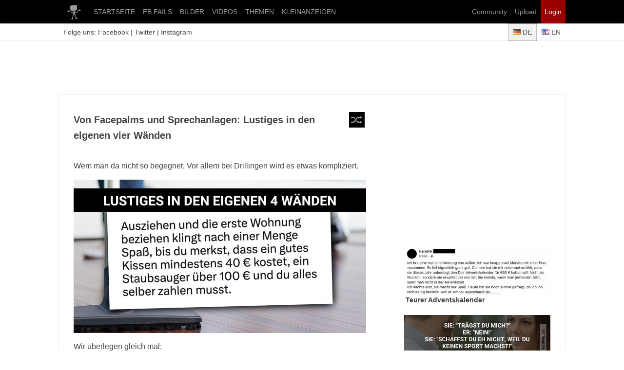

--- FILE ---
content_type: text/html; charset=utf-8
request_url: http://de.webfail.com/88de2589ae8
body_size: 7234
content:
<!DOCTYPE html><html lang="de"><head><meta charset="UTF-8"><title>Von Facepalms und Sprechanlagen: Lustiges in den eigenen vier Wänden | Webfail - Fail Bilder und Fail Videos</title><meta name="viewport" content="width=device-width, initial-scale=1.0"><link rel="stylesheet" href="/css/wf-des-15.css"><link rel="preconnect" href="//cdn.webfail.com"><meta property="og:title" content="Von Facepalms und Sprechanlagen: Lustiges in den eigenen vier Wänden"><meta property="og:type" content="article"><meta property="og:image" content="https://cdn.webfail.com/upl/img/88de2589ae8/feat1.jpg"><meta property="og:image:secure_url" content="https://cdn.webfail.com/upl/img/88de2589ae8/feat1.jpg"><meta property="og:url" content="http://de.webfail.com/88de2589ae8"><meta property="og:description" content="Wem man da nicht so begegnet. Vor allem bei Drillingen wird es etwas kompliziert."><meta property="og:locale" content="de_DE"><meta property="og:site_name" content="Webfail"><meta property="article:publisher" content="https://www.facebook.com/webfailDE"><meta property="article:author" content="https://www.facebook.com/webfailDE"><meta name="twitter:card" content="summary_large_image"><meta name="twitter:site" content="@webfailDE"><meta name="twitter:title" content="Von Facepalms und Sprechanlagen: Lustiges in den eigenen vier W&auml;nden"><meta name="twitter:description" content="Wem man da nicht so begegnet. Vor allem bei Drillingen wird es etwas kompliziert."><meta name="twitter:image:src" content="https://cdn.webfail.com/upl/img/88de2589ae8/feat1.jpg"><meta property="fb:app_id" content="225922017528731"><link rel="canonical" href="http://de.webfail.com/88de2589ae8"><link rel="icon" href="/img/old/favicon.ico" type="image/x-icon"><link rel="shortcut icon" href="/img/old/favicon.ico" type="image/x-icon"><link rel="apple-touch-icon" href="/img/icn/apple/60x60.png"><link rel="apple-touch-icon" href="/img/icn/apple/76x76.png" sizes="76x76" ><link rel="apple-touch-icon" href="/img/icn/apple/120x120.png" sizes="120x120"><link rel="apple-touch-icon" href="/img/icn/apple/152x152.png" sizes="152x152"><script src="//ajax.googleapis.com/ajax/libs/jquery/2.1.1/jquery.min.js"></script></head><body><script>if(!("gdprAppliesGlobally" in window)){window.gdprAppliesGlobally=true}if(!("cmp_id" in window)||window.cmp_id<1){window.cmp_id=0}if(!("cmp_cdid" in window)){window.cmp_cdid="645b1426b524"}if(!("cmp_params" in window)){window.cmp_params=""}if(!("cmp_host" in window)){window.cmp_host="d.delivery.consentmanager.net"}if(!("cmp_cdn" in window)){window.cmp_cdn="cdn.consentmanager.net"}if(!("cmp_proto" in window)){window.cmp_proto="https:"}if(!("cmp_codesrc" in window)){window.cmp_codesrc="1"}window.cmp_getsupportedLangs=function(){var b=["DE","EN","FR","IT","NO","DA","FI","ES","PT","RO","BG","ET","EL","GA","HR","LV","LT","MT","NL","PL","SV","SK","SL","CS","HU","RU","SR","ZH","TR","UK","AR","BS"];if("cmp_customlanguages" in window){for(var a=0;a<window.cmp_customlanguages.length;a++){b.push(window.cmp_customlanguages[a].l.toUpperCase())}}return b};window.cmp_getRTLLangs=function(){var a=["AR"];if("cmp_customlanguages" in window){for(var b=0;b<window.cmp_customlanguages.length;b++){if("r" in window.cmp_customlanguages[b]&&window.cmp_customlanguages[b].r){a.push(window.cmp_customlanguages[b].l)}}}return a};window.cmp_getlang=function(j){if(typeof(j)!="boolean"){j=true}if(j&&typeof(cmp_getlang.usedlang)=="string"&&cmp_getlang.usedlang!==""){return cmp_getlang.usedlang}var g=window.cmp_getsupportedLangs();var c=[];var f=location.hash;var e=location.search;var a="languages" in navigator?navigator.languages:[];if(f.indexOf("cmplang=")!=-1){c.push(f.substr(f.indexOf("cmplang=")+8,2).toUpperCase())}else{if(e.indexOf("cmplang=")!=-1){c.push(e.substr(e.indexOf("cmplang=")+8,2).toUpperCase())}else{if("cmp_setlang" in window&&window.cmp_setlang!=""){c.push(window.cmp_setlang.toUpperCase())}else{if(a.length>0){for(var d=0;d<a.length;d++){c.push(a[d])}}}}}if("language" in navigator){c.push(navigator.language)}if("userLanguage" in navigator){c.push(navigator.userLanguage)}var h="";for(var d=0;d<c.length;d++){var b=c[d].toUpperCase();if(g.indexOf(b)!=-1){h=b;break}if(b.indexOf("-")!=-1){b=b.substr(0,2)}if(g.indexOf(b)!=-1){h=b;break}}if(h==""&&typeof(cmp_getlang.defaultlang)=="string"&&cmp_getlang.defaultlang!==""){return cmp_getlang.defaultlang}else{if(h==""){h="EN"}}h=h.toUpperCase();return h};(function(){var u=document;var v=u.getElementsByTagName;var h=window;var o="";var b="_en";if("cmp_getlang" in h){o=h.cmp_getlang().toLowerCase();if("cmp_customlanguages" in h){for(var q=0;q<h.cmp_customlanguages.length;q++){if(h.cmp_customlanguages[q].l.toUpperCase()==o.toUpperCase()){o="en";break}}}b="_"+o}function x(i,e){var w="";i+="=";var s=i.length;var d=location;if(d.hash.indexOf(i)!=-1){w=d.hash.substr(d.hash.indexOf(i)+s,9999)}else{if(d.search.indexOf(i)!=-1){w=d.search.substr(d.search.indexOf(i)+s,9999)}else{return e}}if(w.indexOf("&")!=-1){w=w.substr(0,w.indexOf("&"))}return w}var k=("cmp_proto" in h)?h.cmp_proto:"https:";if(k!="http:"&&k!="https:"){k="https:"}var g=("cmp_ref" in h)?h.cmp_ref:location.href;var j=u.createElement("script");j.setAttribute("data-cmp-ab","1");var c=x("cmpdesign","cmp_design" in h?h.cmp_design:"");var f=x("cmpregulationkey","cmp_regulationkey" in h?h.cmp_regulationkey:"");var r=x("cmpgppkey","cmp_gppkey" in h?h.cmp_gppkey:"");var n=x("cmpatt","cmp_att" in h?h.cmp_att:"");j.src=k+"//"+h.cmp_host+"/delivery/cmp.php?"+("cmp_id" in h&&h.cmp_id>0?"id="+h.cmp_id:"")+("cmp_cdid" in h?"&cdid="+h.cmp_cdid:"")+"&h="+encodeURIComponent(g)+(c!=""?"&cmpdesign="+encodeURIComponent(c):"")+(f!=""?"&cmpregulationkey="+encodeURIComponent(f):"")+(r!=""?"&cmpgppkey="+encodeURIComponent(r):"")+(n!=""?"&cmpatt="+encodeURIComponent(n):"")+("cmp_params" in h?"&"+h.cmp_params:"")+(u.cookie.length>0?"&__cmpfcc=1":"")+"&l="+o.toLowerCase()+"&o="+(new Date()).getTime();j.type="text/javascript";j.async=true;if(u.currentScript&&u.currentScript.parentElement){u.currentScript.parentElement.appendChild(j)}else{if(u.body){u.body.appendChild(j)}else{var t=v("body");if(t.length==0){t=v("div")}if(t.length==0){t=v("span")}if(t.length==0){t=v("ins")}if(t.length==0){t=v("script")}if(t.length==0){t=v("head")}if(t.length>0){t[0].appendChild(j)}}}var m="js";var p=x("cmpdebugunminimized","cmpdebugunminimized" in h?h.cmpdebugunminimized:0)>0?"":".min";var a=x("cmpdebugcoverage","cmp_debugcoverage" in h?h.cmp_debugcoverage:"");if(a=="1"){m="instrumented";p=""}var j=u.createElement("script");j.src=k+"//"+h.cmp_cdn+"/delivery/"+m+"/cmp"+b+p+".js";j.type="text/javascript";j.setAttribute("data-cmp-ab","1");j.async=true;if(u.currentScript&&u.currentScript.parentElement){u.currentScript.parentElement.appendChild(j)}else{if(u.body){u.body.appendChild(j)}else{var t=v("body");if(t.length==0){t=v("div")}if(t.length==0){t=v("span")}if(t.length==0){t=v("ins")}if(t.length==0){t=v("script")}if(t.length==0){t=v("head")}if(t.length>0){t[0].appendChild(j)}}}})();window.cmp_addFrame=function(b){if(!window.frames[b]){if(document.body){var a=document.createElement("iframe");a.style.cssText="display:none";if("cmp_cdn" in window&&"cmp_ultrablocking" in window&&window.cmp_ultrablocking>0){a.src="//"+window.cmp_cdn+"/delivery/empty.html"}a.name=b;a.setAttribute("title","Intentionally hidden, please ignore");a.setAttribute("role","none");a.setAttribute("tabindex","-1");document.body.appendChild(a)}else{window.setTimeout(window.cmp_addFrame,10,b)}}};window.cmp_rc=function(h){var b=document.cookie;var f="";var d=0;while(b!=""&&d<100){d++;while(b.substr(0,1)==" "){b=b.substr(1,b.length)}var g=b.substring(0,b.indexOf("="));if(b.indexOf(";")!=-1){var c=b.substring(b.indexOf("=")+1,b.indexOf(";"))}else{var c=b.substr(b.indexOf("=")+1,b.length)}if(h==g){f=c}var e=b.indexOf(";")+1;if(e==0){e=b.length}b=b.substring(e,b.length)}return(f)};window.cmp_stub=function(){var a=arguments;__cmp.a=__cmp.a||[];if(!a.length){return __cmp.a}else{if(a[0]==="ping"){if(a[1]===2){a[2]({gdprApplies:gdprAppliesGlobally,cmpLoaded:false,cmpStatus:"stub",displayStatus:"hidden",apiVersion:"2.0",cmpId:31},true)}else{a[2](false,true)}}else{if(a[0]==="getUSPData"){a[2]({version:1,uspString:window.cmp_rc("")},true)}else{if(a[0]==="getTCData"){__cmp.a.push([].slice.apply(a))}else{if(a[0]==="addEventListener"||a[0]==="removeEventListener"){__cmp.a.push([].slice.apply(a))}else{if(a.length==4&&a[3]===false){a[2]({},false)}else{__cmp.a.push([].slice.apply(a))}}}}}}};window.cmp_gpp_ping=function(){return{gppVersion:"1.0",cmpStatus:"stub",cmpDisplayStatus:"hidden",supportedAPIs:["tcfca","usnat","usca","usva","usco","usut","usct"],cmpId:31}};window.cmp_gppstub=function(){var a=arguments;__gpp.q=__gpp.q||[];if(!a.length){return __gpp.q}var g=a[0];var f=a.length>1?a[1]:null;var e=a.length>2?a[2]:null;if(g==="ping"){return window.cmp_gpp_ping()}else{if(g==="addEventListener"){__gpp.e=__gpp.e||[];if(!("lastId" in __gpp)){__gpp.lastId=0}__gpp.lastId++;var c=__gpp.lastId;__gpp.e.push({id:c,callback:f});return{eventName:"listenerRegistered",listenerId:c,data:true,pingData:window.cmp_gpp_ping()}}else{if(g==="removeEventListener"){var h=false;__gpp.e=__gpp.e||[];for(var d=0;d<__gpp.e.length;d++){if(__gpp.e[d].id==e){__gpp.e[d].splice(d,1);h=true;break}}return{eventName:"listenerRemoved",listenerId:e,data:h,pingData:window.cmp_gpp_ping()}}else{if(g==="getGPPData"){return{sectionId:3,gppVersion:1,sectionList:[],applicableSections:[0],gppString:"",pingData:window.cmp_gpp_ping()}}else{if(g==="hasSection"||g==="getSection"||g==="getField"){return null}else{__gpp.q.push([].slice.apply(a))}}}}}};window.cmp_msghandler=function(d){var a=typeof d.data==="string";try{var c=a?JSON.parse(d.data):d.data}catch(f){var c=null}if(typeof(c)==="object"&&c!==null&&"__cmpCall" in c){var b=c.__cmpCall;window.__cmp(b.command,b.parameter,function(h,g){var e={__cmpReturn:{returnValue:h,success:g,callId:b.callId}};d.source.postMessage(a?JSON.stringify(e):e,"*")})}if(typeof(c)==="object"&&c!==null&&"__uspapiCall" in c){var b=c.__uspapiCall;window.__uspapi(b.command,b.version,function(h,g){var e={__uspapiReturn:{returnValue:h,success:g,callId:b.callId}};d.source.postMessage(a?JSON.stringify(e):e,"*")})}if(typeof(c)==="object"&&c!==null&&"__tcfapiCall" in c){var b=c.__tcfapiCall;window.__tcfapi(b.command,b.version,function(h,g){var e={__tcfapiReturn:{returnValue:h,success:g,callId:b.callId}};d.source.postMessage(a?JSON.stringify(e):e,"*")},b.parameter)}if(typeof(c)==="object"&&c!==null&&"__gppCall" in c){var b=c.__gppCall;window.__gpp(b.command,function(h,g){var e={__gppReturn:{returnValue:h,success:g,callId:b.callId}};d.source.postMessage(a?JSON.stringify(e):e,"*")},"parameter" in b?b.parameter:null,"version" in b?b.version:1)}};window.cmp_setStub=function(a){if(!(a in window)||(typeof(window[a])!=="function"&&typeof(window[a])!=="object"&&(typeof(window[a])==="undefined"||window[a]!==null))){window[a]=window.cmp_stub;window[a].msgHandler=window.cmp_msghandler;window.addEventListener("message",window.cmp_msghandler,false)}};window.cmp_setGppStub=function(a){if(!(a in window)||(typeof(window[a])!=="function"&&typeof(window[a])!=="object"&&(typeof(window[a])==="undefined"||window[a]!==null))){window[a]=window.cmp_gppstub;window[a].msgHandler=window.cmp_msghandler;window.addEventListener("message",window.cmp_msghandler,false)}};window.cmp_addFrame("__cmpLocator");if(!("cmp_disableusp" in window)||!window.cmp_disableusp){window.cmp_addFrame("__uspapiLocator")}if(!("cmp_disabletcf" in window)||!window.cmp_disabletcf){window.cmp_addFrame("__tcfapiLocator")}if(!("cmp_disablegpp" in window)||!window.cmp_disablegpp){window.cmp_addFrame("__gppLocator")}window.cmp_setStub("__cmp");if(!("cmp_disabletcf" in window)||!window.cmp_disabletcf){window.cmp_setStub("__tcfapi")}if(!("cmp_disableusp" in window)||!window.cmp_disableusp){window.cmp_setStub("__uspapi")}if(!("cmp_disablegpp" in window)||!window.cmp_disablegpp){window.cmp_setGppStub("__gpp")};</script><div id="fb-root"></div><script async defer crossorigin="anonymous" src="https://connect.facebook.net/de_DE/sdk.js#xfbml=1&version=v19.0&appId=225922017528731" nonce="oaEN8fJp"></script><script>window.twttr = (function(d, s, id) {var js, fjs = d.getElementsByTagName(s)[0],t = window.twttr || {};if (d.getElementById(id)) return t;js = d.createElement(s);js.id = id;js.src = "https://platform.twitter.com/widgets.js";fjs.parentNode.insertBefore(js, fjs);t._e = [];t.ready = function(f) {t._e.push(f);};return t;}(document, "script", "twitter-wjs"));</script><header id="header" style="z-index:1000001;"><nav id="nav"><a href="//de.webfail.com/"><img src="/img/desktop-logo-999t.png" alt="Logo"></a><a href="//de.webfail.com/">STARTSEITE</a><a href="//de.webfail.com/ffdts">FB FAILS</a><a href="//de.webfail.com/images">BILDER</a><a href="//de.webfail.com/videos">VIDEOS</a><a href="//de.webfail.com/topics">THEMEN</a><a href="//de.webfail.com/kleinanzeigen">KLEINANZEIGEN</a><a class="login" style="float:right;" href="/login">Login</a><a href="/upload" style="float:right;">Upload</a><a href="/community" style="float:right;">Community</a></nav></header><div id="subheader"><div id="subheader-content"><div>Folge uns: <a href="https://www.facebook.com/webfailDE">Facebook</a> | <a href="http://twitter.com/webfailDE">Twitter</a> | <a href="http://www.instagram.com/webfail.de">Instagram</a></div><div><a class="wf-lang wf-lang-active mcss-shadow-in" href="//de.webfail.com"><img class="wf-flag" src="/img/old/flags/de.png" alt="Deutsch"> DE</a><a class="wf-lang" href="//en.webfail.com"><img class="wf-flag" src="/img/old/flags/en.png" alt="English"> EN</a></div></div></div><div id="bannertop"><div id="npm_3728722"></div></div><div id="page" class="page"><main id="main"><div class="mcss-w100 mcss-mb30"><div class="wf-list-title"><a class="wf-btn-rand" onclick="gtag('event', 'click', {'event_category': 'button', 'event_label':'random'});" href="/random" rel="nofollow" title="zufällig"></a>Von Facepalms und Sprechanlagen: Lustiges in den eigenen vier W&auml;nden</div><div style="clear:both;"></div></div><div class="mcss-w100 mcss-mb30" style="margin:1rem 0;line-height:1.5rem;">Wem man da nicht so begegnet. Vor allem bei Drillingen wird es etwas kompliziert.</div><div class="mcss-w100" style="margin:10px auto;"><img class="wf-image" src="//cdn.webfail.com/upl/img/88de2589ae8/post2.jpg" /></div><div class="mcss-w100 mcss-t164 mcss-mb30" style="margin:1rem 0;line-height:1.5rem;">Wir &uuml;berlegen gleich mal:<br />
<div id="twitter_1558897297022488579"></div><script>twttr.ready(function (twttr) { twttr.widgets.createTweet("1558897297022488579",document.getElementById("twitter_1558897297022488579"),{align:"center",conversation:"none",lang:"de",dnt:"true"}); });</script><br />
<br />
Dann geht es mit einem Facepalm weiter:<br />
<div id="twitter_1396625526240989186"></div><script>twttr.ready(function (twttr) { twttr.widgets.createTweet("1396625526240989186",document.getElementById("twitter_1396625526240989186"),{align:"center",conversation:"none",lang:"de",dnt:"true"}); });</script><br />
<br />
Man lernt bisher unbekannte Nachbarn kennen:<br />
<div id="twitter_963132833224065032"></div><script>twttr.ready(function (twttr) { twttr.widgets.createTweet("963132833224065032",document.getElementById("twitter_963132833224065032"),{align:"center",conversation:"none",lang:"de",dnt:"true"}); });</script><br />
<br />
Sowas kann auch passieren:<br />
<div id="twitter_1653639647589801985"></div><script>twttr.ready(function (twttr) { twttr.widgets.createTweet("1653639647589801985",document.getElementById("twitter_1653639647589801985"),{align:"center",conversation:"none",lang:"de",dnt:"true"}); });</script><br />
<div id="twitter_1653639649212940289"></div><script>twttr.ready(function (twttr) { twttr.widgets.createTweet("1653639649212940289",document.getElementById("twitter_1653639649212940289"),{align:"center",conversation:"none",lang:"de",dnt:"true"}); });</script><br />
<br />
Wen man nicht alles entdeckt:<br />
<div id="twitter_1559963578333106182"></div><script>twttr.ready(function (twttr) { twttr.widgets.createTweet("1559963578333106182",document.getElementById("twitter_1559963578333106182"),{align:"center",conversation:"none",lang:"de",dnt:"true"}); });</script><br />
<br />
Wenn wir schon bei Flachwitzen sind:<br />
<div id="twitter_1513482033644904455"></div><script>twttr.ready(function (twttr) { twttr.widgets.createTweet("1513482033644904455",document.getElementById("twitter_1513482033644904455"),{align:"center",conversation:"none",lang:"de",dnt:"true"}); });</script><br />
<br />
Nichts einfacher als das:<br />
<div id="twitter_1659648694633766916"></div><script>twttr.ready(function (twttr) { twttr.widgets.createTweet("1659648694633766916",document.getElementById("twitter_1659648694633766916"),{align:"center",conversation:"none",lang:"de",dnt:"true"}); });</script><br />
<br />
Der ist gut:<br />
<div id="twitter_1569566621613572097"></div><script>twttr.ready(function (twttr) { twttr.widgets.createTweet("1569566621613572097",document.getElementById("twitter_1569566621613572097"),{align:"center",conversation:"none",lang:"de",dnt:"true"}); });</script><br />
<br />
Und abschlie&szlig;end kl&auml;rt sich einiges auf:<br />
<div id="twitter_1563105387376562177"></div><script>twttr.ready(function (twttr) { twttr.widgets.createTweet("1563105387376562177",document.getElementById("twitter_1563105387376562177"),{align:"center",conversation:"none",lang:"de",dnt:"true"}); });</script></div><div style="height:60px;padding:10px 0;display:flex;gap:10px;justify-content:right;align-items:center;"><span class="mcss-t119">Teile diesen Beitrag:</span><a onclick="FB.ui({method:'share',href: 'http://de.webfail.com/88de2589ae8'}, function(response){});return false;" style="cursor:pointer;" title="share"><img style="width:40px;height:40px;" src="/images/logos/facebook.png" alt="Facebook"></a><a target="_blank" rel="noopener" href="http://twitter.com/intent/tweet?related=t3n&amp;text=Von+Facepalms+und+Sprechanlagen%3A+Lustiges+in+den+eigenen+vier+W%C3%A4nden&amp;url=http://de.webfail.com/88de2589ae8&amp;via=webfailDE&amp;lang=de" title="tweet"><img style="width:40px;height:40px;" src="/images/logos/twitter.png" alt="Twitter"></a></div><div id="comm"></div><div id="fb-comments" class="fb-comments" data-colorscheme="light" data-href="http://de.webfail.com/88de2589ae8" data-lazy="true" data-numposts="20" data-order-by="social" data-width="100%"></div><div id="taboola-below-article-thumbnails" style="margin-top:50px"></div></main><aside id="aside"><div id="wf-d-300x250-sb1" style="min-height:250px;"><div id="npm_3728721"></div></div><div class="wf-sidebar-box"><a class="wf-sidebar-box-a" href="/cabdb70a7e6"><img class="wf-image" src="//cdn.webfail.com/upl/img/cabdb70a7e6/prev1.jpg" width="300" height="100"><div class="wf-sidebar-box-a-title">Teurer Adventskalender</div></a><a class="wf-sidebar-box-a" href="/85dd89c7c87"><img class="wf-image" src="//cdn.webfail.com/upl/img/85dd89c7c87/prev1.jpg" width="300" height="100"><div class="wf-sidebar-box-a-title">Das wird er sicher bereuen</div></a><a class="wf-sidebar-box-a" href="/2d58ba76d7f"><img class="wf-image" src="//cdn.webfail.com/upl/img/2d58ba76d7f/prev1.jpg" width="300" height="100"><div class="wf-sidebar-box-a-title">Fundst&uuml;cke der Woche, Teil 389</div></a><a class="wf-sidebar-box-a" href="/06e731754ab"><img class="wf-image lazyload" data-src="//cdn.webfail.com/upl/img/06e731754ab/prev1.jpg" width="300" height="100"><div class="wf-sidebar-box-a-title">Anekdoten rund um Elefanten</div></a><a class="wf-sidebar-box-a" href="/6a96e4151e3"><img class="wf-image lazyload" data-src="//cdn.webfail.com/upl/img/6a96e4151e3/prev1.jpg" width="300" height="100"><div class="wf-sidebar-box-a-title">Kleine Gesten, gro&szlig;e Wirkung: Anekdoten &uuml;ber Komplimente</div></a><a class="wf-sidebar-box-a" href="/b73d8a74320"><img class="wf-image lazyload" data-src="//cdn.webfail.com/upl/img/b73d8a74320/prev1.jpg" width="300" height="100"><div class="wf-sidebar-box-a-title">K&uuml;ndigung via WhatsApp</div></a><a class="wf-sidebar-box-a" href="/61ef41ecbe6"><img class="wf-image lazyload" data-src="//cdn.webfail.com/upl/img/61ef41ecbe6/prev1.jpg" width="300" height="100"><div class="wf-sidebar-box-a-title">Kartoffeln einfrieren</div></a><a class="wf-sidebar-box-a" href="/86465d9d25f"><img class="wf-image lazyload" data-src="//cdn.webfail.com/upl/img/86465d9d25f/prev1.jpg" width="300" height="100"><div class="wf-sidebar-box-a-title">Reserviert ist reserviert</div></a><a class="wf-sidebar-box-a" href="/a2c7962a438"><img class="wf-image lazyload" data-src="//cdn.webfail.com/upl/img/a2c7962a438/prev1.jpg" width="300" height="100"><div class="wf-sidebar-box-a-title">Kostenlos im Parkhaus parken</div></a><a class="wf-sidebar-box-a" href="/91e26439971"><img class="wf-image lazyload" data-src="//cdn.webfail.com/upl/img/91e26439971/prev1.jpg" width="300" height="100"><div class="wf-sidebar-box-a-title">Schmecken verboten gut</div></a></div><div id="wfFixed" class="wf-sidebar-box"><a class="wf-sidebar-box-a" href="/cdfd3cd4eef"><img class="wf-image lazyload" data-src="//cdn.webfail.com/upl/img/cdfd3cd4eef/prev1.jpg" width="300" height="100"><div class="wf-sidebar-box-a-title">Das Tagesgericht</div></a><a class="wf-sidebar-box-a" href="/879a2286ee5"><img class="wf-image lazyload" data-src="//cdn.webfail.com/upl/img/879a2286ee5/prev1.jpg" width="300" height="100"><div class="wf-sidebar-box-a-title">Ach Mist, wie ungl&uuml;cklich</div></a><div id="taboola-right-rail-thumbnails"></div></div><div id="imprint" class="mcss-t119 inactive" style="display:none;width:300px;line-height:30px;position:fixed;bottom:0px;z-index:10003;text-align:center;background:#fff;"><a href="/imprint">Impressum</a> | <a href="/privacy">Datenschutz</a> | <a href="#" onclick="__cmapi('showScreenAdvanced',null,null);return false;">Datenschutz-Einstellungen</a></div></aside><div style="clear:both;"></div></div><footer id="wf-footer" style="margin-top:1rem;"><a href="/imprint">Impressum</a><a href="/privacy">Datenschutzerklärung</a><a href="#" onclick="__cmapi('showScreenAdvanced',null,null);return false;">Datenschutz-Einstellungen</a></footer><div id="totop" class="inactive">Nach oben</div><script src="/js/lazysizes.min.js" async></script><script>function keys(key) {if (!key){key = event;key.which = key.keyCode;}switch(key.which){}}document.onkeyup = keys;$(document).ready(function() {$("header,#subheader,#page,#totop,footer").click(function(e){e.stopPropagation();});var myPosY;$(window).bind("scroll", function() {myPosY = $(window).scrollTop();if ( myPosY >= 500 && $("#totop").hasClass("inactive") ) {$("#totop").removeClass("inactive");$("#totop").addClass("active");$("#totop").slideDown();} else if ( myPosY < 500 && $("#totop").hasClass("active") ) {$("#totop").removeClass("active");$("#totop").addClass("inactive");$("#totop").slideUp();}});$("#totop").click(function () {$("body,html").animate({scrollTop:0}, 800);return false;});$(window).bind('scroll', function() {myPosY = $(window).scrollTop();if ( myPosY >= 1800 && $('#imprint').hasClass('inactive') ) {$('#imprint').removeClass('inactive');$('#imprint').addClass('active');$('#imprint').slideDown();}		else if ( myPosY < 1800 && $('#imprint').hasClass('active') ) {$('#imprint').removeClass('active');$('#imprint').addClass('inactive');$('#imprint').slideUp();}});var fixedTop = Math.ceil($("#wfFixed").offset().top-60);$(window).bind("scroll", function() {var fixedElement = document.getElementById("wfFixed");if($(window).scrollTop() > fixedTop) {fixedElement.style.top = "60px";fixedElement.style.position = "fixed";} else {if(fixedElement.style.position == "static"){fixedTopNew = Math.ceil($("#wfFixed").offset().top-54);if(fixedTop != fixedTopNew){fixedTop=fixedTopNew;}}fixedElement.style.position = "static";}});});</script><script async class="cmplazyload" data-cmp-vendor="s26" data-cmp-src="https://www.googletagmanager.com/gtag/js?id=UA-31131909-1"></script><script>window.dataLayer = window.dataLayer || [];function gtag(){dataLayer.push(arguments);}gtag('js', new Date());gtag('config', 'UA-31131909-1', { 'anonymize_ip': true });</script><script>window.ADNPM = window.ADNPM || {};ADNPM.cmd = ADNPM.cmd || [];ADNPM.pubAdUnits=[3728721,3728722];</script><script src="https://cdn.netpoint-media.de/1098492.js" async="async"></script><script>window._taboola = window._taboola || [];_taboola.push({article:"auto"});if(window.performance && typeof window.performance.mark == "function"){window.performance.mark("tbl_ic");}_taboola.push({mode: "alternating-thumbnails-a",container: "taboola-below-article-thumbnails",placement: "Below Article Thumbnails",target_type: "mix"});_taboola.push({flush: true});</script><script id="tb_loader_script" class="cmplazyload" data-cmp-vendor="42" data-cmp-src="//cdn.taboola.com/libtrc/webfail/loader.js" async type="text/plain"></script></body></html>

--- FILE ---
content_type: application/javascript; charset=utf-8
request_url: https://platform.twitter.com/embed/embed.ondemand.horizon-web.i18n.de-js.97b0125aa503f88a4d7b.js
body_size: 11573
content:
/*! For license information please see embed.ondemand.horizon-web.i18n.de-js.97b0125aa503f88a4d7b.js.LICENSE.txt */
(self.webpackChunkembed_iframe=self.webpackChunkembed_iframe||[]).push([[1841],{50198:(e,n,t)=>{"use strict";var r=t(73653)._register("de");function i(e,n,t){return"one"==(r=e,i=!String(r).split(".")[1],1==r&&i?"one":"other")?n:t;var r,i}function a(e,n){for(var t=0;t<n.length;t++){var r=n[t];r.enumerable=r.enumerable||!1,r.configurable=!0,"value"in r&&(r.writable=!0),Object.defineProperty(e,(void 0,"symbol"==typeof(i=function(e,n){if("object"!=typeof e||null===e)return e;var t=e[Symbol.toPrimitive];if(void 0!==t){var r=t.call(e,n);if("object"!=typeof r)return r;throw new TypeError("@@toPrimitive must return a primitive value.")}return String(e)}(r.key,"string"))?i:String(i)),r)}var i}function o(e,n){return o=Object.setPrototypeOf?Object.setPrototypeOf.bind():function(e,n){return e.__proto__=n,e},o(e,n)}r("ed617674","360"),r("a620fcf0","Bild wird geladen"),r("e9e2064c","Etwas ist schiefgelaufen, aber keine Sorge – es liegt nicht an dir."),r("d7060c80","Aktualisieren"),r("a0493514","Erneut versuchen"),r("e23b20a0","Abbrechen"),r("ha20397c","Funktionen für die Barrierefreiheit"),r("baf7a43c","Barrierefreiheit"),r("e8f674ab",(function(e){return"Das ist ein "+e.chartType+"-Balkendiagramm. Der Titel des Diagramms ist "+e.chartTitle+". Es gibt insgesamt "+e.noOfCategories+" Kategorien. Der Mindestwert ist "+e.minValue+" und der Höchstwert ist "+e.maxValue+". Sieh dir das Diagramm mit der Navigation näher an."})),r("d969327c","Audioversion abspielen"),r("d8cbbcd4","Audiodiagramm abspielen. Drücke das, wenn du die Audioversion des Diagramms abspielen möchtest, oder drücke die Taste „A“ auf einem Datenpunkt für die zugehörige Audioversion"),r("af8fa2ae","Schließen"),r("ff3dd27c","Standard"),r("b554fcf4","Hell"),r("j590b148","Mittelhell"),r("e7d4ee86","Mittel"),r("ia423ebc","Mitteldunkel"),r("a2cf0942","Dunkel"),r("j824dc06","Emojis durchsuchen"),r("fffb3384","Keine Emojis gefunden"),r("j3d20752","Versuche es mit einem anderen Suchbegriff."),r("d67ad796","Wähle deinen Standard-Hautton"),r("e6388bfa","Alle löschen"),r("j7c67eca","Neueste"),r("da539d38","Suchergebnisse"),r("d95eb228","Zurück"),r("ef8b2f54","Diagramm lesen"),r("d567ceda","vertikal"),r("f7b30768","gestapelt"),r("hcd54328","gruppiert"),r("affbaf62","Weitere Informationen"),r("c388d026","OK"),r("dec1d7ef",(function(e){return e.label+", "+e.group+", "+e.value})),r("f765bead",(function(e){return"unbeschriftete Daten, "+e.group+", "+e.value})),r("idea1817",(function(e){return e.label+", "+e.value})),r("fe94be6b",(function(e){return"unbeschriftete Daten, "+e.value})),r("a7cd5cf4","Video"),r("b6eb8f6a","Live-Video"),r("dcc2b9b3",(function(e){return e.locVideoType+" abspielen"})),r("hf4ffd4d",(function(e){return e.locVideoType+" abspielen"})),r("f6e90cd7",(function(e){return"Dauer: "+e.hoursWord+" "+e.minutesWord+" "+e.secondsWord})),r("e7d191ed",(function(e){return"Beginnt bei "+e.hoursWord+" "+e.minutesWord+" "+e.secondsWord})),r("h1888a33",(function(e){return e.viewerCount+" Zuschauer"})),r("b4f19b97",(function(e){return e.listItem1+" und "+e.listItem2})),r("i0135403",(function(e){return e.listItem1+", "+e.listItem2})),r("f1574a4b",(function(e){return e.listItem1+" und "+e.listItem2})),r("ec72e2f8","Folgen"),r("j190bf1a","LIVE"),r("e3fcbdba","Verwerfen"),r("jc0b3a8c","Bildbeschreibung"),r("ia1d2e58","Gefällt Autor*in"),r("bed2945c","Bildbeschreibung lesen"),r("f17dfdb6","Spielen"),r("j836de8a","Geschützter Account"),r("f936caa6","Übersetzer-Account"),r("ac72ee4e","Verifizierter Account"),r("f49e0aac","Gibt Details über verifizierte Accounts an."),r("f59bdb94","Gibt Details über geschützte Accounts an."),r("d7e50a66","Mehr erfahren"),r("fc065ee4","Mehr über Abonnements erfahren"),r("e453f536","Was sind Abonnements"),r("dea63fc4","Wenn du deine Lieblingsgestalter*innen auf Twitter abonnierst, erhältst du Bonusinhalte — und sie verdienen dafür etwas Geld."),r("g7099a02","Erzähl mir mehr"),r("c2637ef6","Verstanden"),r("efb17190","Folgt Dir"),r("g57b5f6c","Dein*e Abonnent*in"),r("a77a27c0","Abonniert"),r("bd08d1b2","Details nicht verfügbar"),r("c6000450","Erinnerung eingerichtet"),r("db44ff5c","Erinnerung einrichten"),r("j8b01b27",(function(e){return"Der von "+e.host+" gehostete Space "+e.title+" wurde storniert"})),r("fda9f48c","Space wurde storniert"),r("jf7853f7",(function(e){return"Der von "+e.host+" gehostete Space "+e.title+" ist beendet"})),r("i1a29920","Space beendet"),r("db467ffe","Einem Space beitreten"),r("i8dc3993",(function(e){return"Gehostet von "+e.host})),r("eb0b05b9",(function(e){return"mit "+e.count+" weitere"})),r("d19b9f77",(function(e){return e.action+" für "+e.title+" gehostet von "+e.host+", "+e.scheduledStart})),r("ea4258b7",(function(e){return e.action+" für einen Space, "+e.scheduledStart})),r("g519ec2a","Aufzeichnung abspielen"),r("dcbcaa23",(function(e){return"Aufzeichnung abspielen von "+e.title})),r("d0e7b11b",(function(e){return e.date+" um "+e.time})),r("b4349cbc",(function(e){return""+e.relativeDay})),r("fbc2003c","Beendet"),r("h5051dd8","Storniert"),r("bb5f91a3",(function(e){return e.count+" in diesem Space"})),r("c83eea99",(function(e){return e.participant+" + "+e.count+" Hört/Hören zu"})),r("cdff6cd3",(function(e){return e.speaker+" spricht + "+e.count+" Hört/Hören zu"})),r("df006f4f",(function(e){return e.count+" "+i(e.count,"ist","sind")+" interessiert"})),r("c889af33",(function(e){return e.count+" "+i(e.count,"ist","sind")+" beigetreten"})),r("d6f2056f",(function(e){return e.count+" ha"+i(e.count,"t","ben")+" zugehört"})),r("jbc5f47a","Spaces-Dock"),r("gfe2830f",(function(e){return e.count+" weitere Person"+i(e.count,"","en")})),r("dbeae6cf",(function(e){return e.count+" weitere"+i(e.count,"*r Zuhörer*i"," Zuhörer*inne")+"n"})),r("d2543d97",(function(e){return"+"+e.count})),r("dc718e53",(function(e){return"+"+e.count+" weitere Person"+i(e.count,"","en")})),r("ebe41367",(function(e){return"Zeit "+e.time})),r("efce3d9b",(function(e){return e.hours+" "+e.minutes+" "+e.seconds})),r("d925a4f9",(function(e){return"Noch "+e.formattedCount+" Minute"+i(e.count,"","n")})),r("ib15cddb",(function(e){return"Noch "+e.formattedCount+" Stunde"+i(e.count,"","n")})),r("db9ed19f",(function(e){return"Noch "+e.formattedCount+" Tag"+i(e.count,"","e")})),r("e1ebcecb",(function(e){return e.formattedDays+" Tag"+i(e.days,"","e")+" Noch "+e.formattedHours+" Stunde"+i(e.hours,"","n")})),r("cc1da1fd",(function(e){return e.formattedHours+" Stunde"+i(e.hours,"","n")+" Noch "+e.formattedMins+" Minute"+i(e.mins,"","n")})),r("f89a5d60","Host"),r("iae0360c","Nur für Abonnent*innen"),r("df06241c","Community"),r("b03e162a","Live zuhören"),r("b3d828ee","Beigetreten"),r("fb236728","Pause"),r("cc1f75ac","Spaces"),r("b8b6344a","Stummschaltung aufheben"),r("ec8ab8b4","Stummschalten"),r("gaeb997e","Mehr"),r("f8b21226","Beitreten"),r("b05a39b2","Anzeigen"),r("ca677074","Hör's dir an"),r("j1ee4dae","Space"),r("cff0c060","Space beendet"),r("c41ea42e","Dieser Space wurde storniert"),r("e03cff1d",(function(e){return"Tritt mit "+e.count+" weiteren Nutzern dem Space "+e.title+" bei, der von "+e.host+" gehostet wird"})),r("b27cf499",(function(e){return"Tritt mit "+e.count+" weiteren Nutzern einem Space bei, der von "+e.host+" gehostet wird"})),r("ace2ffe9",(function(e){return"Tritt mit "+e.count+" weiteren Nutzern einem Space bei"})),r("f5b51d6a","Jetzt läuft"),r("j3de54a8","TEXT"),r("a6a6ced4","Text lesen"),r("dbc0c2f4","Lesezeichen"),r("ccd32094","Jetzt"),r("abfcce0d",(function(e){return"vor "+e.amountOfTime})),r("d6885d3e","Community anzeigen"),r("eba2660a","Blau"),r("hc196b78","Pflaume"),r("c8bc49d2","Violett"),r("efff09ee","Grün"),r("fcb424ee","Gelb"),r("ie2215aa","Magenta"),r("f106ce44","Orange"),r("acddd4d4","Rot"),r("cef9b062","Aquamarin"),r("d9daefca","Dunkelgrau"),r("c5954d30","Liste"),r("fe64170c","Wenn du eine Auswahl vorgenommen hast, kann sie nicht mehr geändert werden"),r("g10ace38","Umfrageoptionen"),r("a3edf99a","Endergebnisse"),r("c2b81e9d",(function(e){return e.formattedCount+" Stimme"+i(e.count,"","n")})),r("e86732e4","Ausgewählt"),r("a35a5b10","Follower, die du kennst"),r("fc8cd112","Gefolgt von niemandem, dem du folgst"),r("b74bf8b8","Bild"),r("df8cd2af",(function(e){return"Bild "+e.currentSlide+" von "+e.itemCount+" – Karussell. "+e.type+". "+e.altText})),r("d70740da","Nächstes Bild"),r("c4d53ba2","Vorheriges Bild"),r("h6405c17",(function(e){return"Bild "+e.currentSlide+" von "+e.itemCount+" – Karussell"})),r("gea7aa3c","Weiter"),r("b6462b32","Zurück"),r("hdf426f5",(function(e){return"Thema · "+e.description})),r("a3efd2c4","Thema"),r("b91c8e53",(function(e){return"Themen-Card für "+e.title+"."})),r("b3826295",(function(e){return"Themen-Card für "+e.title+", "+e.description+"."})),r("c9bb65db",(function(e){return"Sammlung von "+e.slidesLength+" Bildern. "+e.heroVanityContent+". "+e.heroTitleContent})),r("a6ada13e","Jetzt kaufen"),r("e1bddf52","Zum Drehen ziehen"),r("fc45ccc6","Eingebettetes Video"),r("a9edea48","Neu laden"),r("d26d8730","Video-Adresse kopieren"),r("f1b6bcec","GIF-Adresse kopieren"),r("j25d7cca","Untertitel ausblenden"),r("a858b25c","Untertitel einblenden"),r("faf9f484","Anzeige"),r("ae2ea9e7",(function(e){return"Anzeige von "+e.advertiserName})),r("hea01798","Schieberegler für Spielzeit"),r("f8a09386","Auf Periscope ansehen"),r("b3160a69",(function(e){return e.volumePercent+" Prozent"})),r("e9bd453e","Erneut abspielen"),r("c9a642fa","Lautstärkeregler"),r("c27e60b0","Vollbild"),r("d2969f10","Vollbildanzeige verlassen"),r("f06f2e53",(function(e){return e.currentTime+" von "+e.durationTime})),r("eeb64451",(function(e){return e.advertiserName+" ansehen"})),r("f3c268a5",(function(e){return"Bei "+e.advertiserName+" einkaufen"})),r("g60001bb",(function(e){return e.advertiserName+" anzeigen"})),r("dff1ddd9",(function(e){return"Zu "+e.advertiserName+" wechseln"})),r("b0b22805",(function(e){return e.advertiserName+" besuchen"})),r("c67e71aa","Jetzt ansehen"),r("j0f12222","Mehr anzeigen"),r("f569f7c8","Zu Website wechseln"),r("j0c6772a","Website besuchen"),r("f73003aa","Video wird nach der Anzeige abgespielt"),r("b3112b8a","Überspringen"),r("h6333ad0","Anzeige überspringen"),r("c59da417",(function(e){return"Anzeige überspringen in "+e.seconds})),r("c3c147cf",(function(e){return"Überspringen: "+e.seconds})),r("h9b3104e","Video-Einstellungen"),r("ccc97152","Wiedergabegeschwindigkeit"),r("a7bf9962","Video herunterladen"),r("e8b5757c","0,25 x"),r("e7e954de","0,5 x"),r("g07ffe66","0,75 x"),r("d8bede9e","1 x"),r("j41845c8","1,25 x"),r("e9eeed9e","1,5 x"),r("fe45dc84","1,75 x"),r("e791190a","2 x"),r("a681babd",(function(e){return"Jetzt ansehen auf "+e.trimmedHostname})),r("db3cd325",(function(e){return e.trimmedHostname+" besuchen"})),r("f1ad0df1",(function(e){return"Anzeige · "+e.timeRemaining})),r("ef16ab2b",(function(e){return"Anzeige von "+e.advertiserName+" · "+e.timeRemaining})),r("a15adf2c","diesem Formular"),r("c1658fc6","Das Medium konnte nicht abgespielt werden."),r("h519ae04","Die Medien wurden wegen eines Urheberrechtsanspruchs deaktiviert."),r("ce871584","Dieses Live-Video ist beendet."),r("c101eb96","Dieses Live-Video ist nicht verfügbar."),r("gb24a514","Diese Medien wurden aufgrund einer Meldung des Urheberrechtsinhabers deaktiviert."),r("hcaf3e63",(function(e){return"Diese Medien wurden wegen eines Urheberrechtsanspruchs von "+e.holder+" deaktiviert."})),r("if05c038","Dieses Live-Video ist für deinen Standort nicht verfügbar."),r("d420171b",(function(e){return"Video wegen Urheberrechtsanspruch von "+e.holder+" nicht verfügbar"})),r("b1eb72fa","Dieses Video kann in bestimmten Regionen leider nicht aufgerufen werden, bitte warte ein paar Sekunden, während dein Standort ermittelt wird. Dazu müssen die Standorteinstellungen in deinem Browser aktiviert sein."),r("c057680c","Das Video kann nicht in diesem Browser abgespielt werden. Bitte versuche es mit einem anderen Browser."),r("i5dfae6e","Dieses Video ist an deinem Standort nicht verfügbar."),r("c2388276","Dieses Video wurde gelöscht."),r("d2c96140","Audioanzeige für Gast"),r("f6dc9146","AUFZEICHNUNG"),r("d30c74fe","Lautstärke"),r("f2d4e6f2","Erneut ansehen"),r("f0e1fb48","Für dieses Videoformat konnte in diesem Browser keine Vorschau erstellt werden. Der Upload ist vielleicht trotzdem möglich."),r("bb5d8cd2","Ja"),r("c2fc878d",(function(e){return"Du hast die Zeichenbeschränkung um "+e.count+" überschritten"})),r("db11b27f",(function(e){return"Noch "+e.count+" Zeichen"})),r("bb7b821a","Du kannst antworten"),r("h15b020d",(function(e){return"Nutzer, die @"+e.screenName+" folgen oder die er/sie erwähnt hat, können antworten"})),r("e5dc76d0","Du kannst auf diese Konversation antworten"),r("ab105904","Wer kann antworten?"),r("fd1cda7a","Du kannst nicht auf diese Konversation antworten"),r("j86de6d1",(function(e){return"Nutzer, denen @"+e.screenName+" folgt oder die er/sie erwähnt hat, können antworten"})),r("cededc6f",(function(e){return"Nutzer, die @"+e.screenName+" erwähnt hat, können antworten"})),r("e0f1a6df",(function(e){return"Personen, die @"+e.screenName+" abonniert haben oder die er/sie erwähnt hat, können antworten"})),r("g7ea1122","Nur der Autor und die Moderatoren können diesen Tweet sehen"),r("f956070a","Er wurde von den Moderatoren ausgeblendet, da er gegen die Community-Regeln verstößt."),r("jd773100","Wenn Mitglieder entfernt werden, sind ihre Tweets für den Rest der Community nicht mehr sichtbar."),r("dbf97380","Wer kann diesen Tweet sehen?"),r("bd414b44","Exklusiv für deine Abonnent*innen"),r("aabc5339",(function(e){return"@"+e.screenName+" und seine/ihre Abonnent*innen können deinen Tweet sehen"})),r("g1c6a77e","Du siehst Abonnementinhalte"),r("d3b143d7",(function(e){return"Du kannst das sehen und darauf antworten, weil du @"+e.screenName+" abonniert hast"})),r("b756eaeb",(function(e){return"Du kannst diesen Tweet sehen, weil du @"+e.screenName+" abonniert hast"})),r("b140e3b2","Bei manchen Konversationen geht es heiß her"),r("icbb05dc","Vergiss nicht, dass du es mit wirklichen Menschen zu tun hast."),r("g4d12384","Achtung"),r("fe5ab73c","Konversationen wie diese können starke Emotionen hervorrufen. Vergiss nicht, dass du es mit wirklichen Menschen zu tun hast."),r("e5e32275",(function(e){return"Nur Leute im Twitter Circle von @"+e.screenName+" können diesen Tweet sehen"})),r("a0953370","Abonnement"),r("ffb3fe6f","Lies weiter"),r("h18b719a","Dies ist ein veröffentlichter Artikel, eine neue Methode, auf X etwas zu schreiben."),r("a44aa6d3","Lies weiter"),r("d9687d23",(function(e){return e.trendValueNegativePercent+" nach unten"})),r("ac73eb5a","Keine Veränderung"),r("c5a9f921",(function(e){return e.trendValuePositivePercent+" nach oben"})),r("jf83d092","Tag"),r("af4abf20","Monat"),r("b871f280","Jahr"),r("hac89ab0","Januar"),r("ef30b30a","Februar"),r("b56920fa","März"),r("b1a0f1ec","April"),r("daf779c8","Mai"),r("c6ad074e","Juni"),r("f1db106c","Juli"),r("i4e80b7a","August"),r("efa6cc1e","September"),r("f40a0cbe","Oktober"),r("ac74a31c","November"),r("i6c1e4b2","Dezember"),r("de540c32","Passwort anzeigen"),r("b4abfdb4","Passwort ausblenden"),r("b919a9ff",(function(e){return"Noch "+e.standardTweetCount+" Zeichen für einen Standard-Tweet, noch "+e.totalCount+" Zeichen insgesamt"})),r("fee0a8bc","Speichern"),r("ae7f7656","Löschen"),r("gd769996","Etwas ist schiefgelaufen. Probiere, es erneut zu laden."),r("i5450bec","Medien"),r("f7432494","Foto hinzufügen"),r("c3befdbe","Folge ich"),r("d3029dbc","Entfolgen"),r("aeb6f0a0","Abonnieren"),r("b4397192","Verwalten"),r("jd505700","Automatisch blockiert"),r("e024ee92","Autom. Blockierung entfernen"),r("hfc90ee9",(function(e){return"@"+e.screenName+" blockieren"})),r("e5630cdd",(function(e){return"@"+e.screenName+" blockieren?"})),r("a9d050cc","Blockieren"),r("da82a3e7",(function(e){return"Er/Sie kann dir nicht länger folgen und deine Tweets nicht mehr anzeigen, und du siehst keine Tweets oder Mitteilungen mehr von @"+e.screenName+"."})),r("a3d6d66f",(function(e){return"@"+e.screenName+" aus der Liste der automatisch blockierten Accounts entfernen?"})),r("h517e8d8","Entfernen"),r("ce215de2","Er/sie kann deine Tweets sehen, dir folgen und dir Direktnachrichten senden."),r("i8cfb6e6","Blockiert"),r("ea100d6a","Entblocken"),r("fe40537f",(function(e){return"@"+e.screenName+" entblocken?"})),r("a4c5be9c","Er/Sie kann dir folgen und deine Tweets anzeigen."),r("cda66545",(function(e){return"Klicken, wenn du "+e.screenName+" "+e.followType+" möchtest"})),r("ee05e96b",(function(e){return"Zum "+e.followType+" für "+e.screenName+" klicken"})),r("a8d77a25",(function(e){return"Klicken, wenn du "+e.screenName+" verlassen möchtest"})),r("d0f4f3d9",(function(e){return e.followType+" "+e.screenName})),r("f238ba1d",(function(e){return" "+e.screenName+" "+e.followType})),r("j6161cab",(function(e){return"@"+e.screenName+" entfolgen?"})),r("i4bb9ef7",(function(e){return e.title+" entfolgen?"})),r("ad2be9fc","Seine/Ihre Tweets werden in deiner Home-Timeline nicht mehr angezeigt, Du kannst sein/ihr Profil weiter anzeigen, es sei denn, seine/ihre Tweets sind geschützt."),r("bdcdeb3e","Selbst wenn du diesem Thema entfolgst, kann es sein, dass du weiterhin Tweets darüber siehst, weil du bestimmten Accounts folgst."),r("ddac1f1d",(function(e){return"Möchtest du "+e.communityName+" wirklich verlassen?"})),r("aaac4f56","Du verlierst den Zugang zur Community und kannst dich nicht mehr beteiligen, aber deine früheren Tweets sind nach wie vor sichtbar."),r("f305840e","Ausstehend"),r("fe04d89a","Verwerfen"),r("i036327c","Follower-Anfrage verwerfen?"),r("j95e3097",(function(e){return"Hierdurch wird deine ausstehende Anfrage abgebrochen und @"+e.screenName+" sieht sie nicht länger."})),r("e9f1af3a","Mehr erfahren"),r("a7e943e0","Dieser Tweet kann nicht beantwortet, geteilt oder mit „Gefällt mir“ markiert werden."),r("da5e3194","Twitter ist gesetzlich verpflichtet, diesen Hinweis zu geben."),r("e461d0ee","Das Neueste für dich"),r("d1386940","Bleib auf dem Laufenden"),r("ecda5f9e","Irreführend"),r("a423473c","Gesetzlich vorgeschriebener Hinweis"),r("b3296688","Sichtbarkeit eingeschränkt"),r("d85bc1b8","Zoome bei deinem Bild hinein oder heraus."),r("f596ace8","Seitenverhältnis: Original"),r("df031fca","Seitenverhältnis: breit"),r("b40332c6","Seitenverhältnis: quadratisch"),r("e547b368","Original"),r("f7571204","Breit"),r("e6e16812","Quadratisch"),r("hdd29d51",(function(e){return""+e.sponsorshipOrganization})),r("b97f7079",(function(e){return""+e.sponsorshipOrganization})),r("b02627a9",(function(e){return""+e.sponsorshipOrganization})),r("f1a1b791",(function(e){return"Gesponsert von "+e.fullName})),r("if2bf8b4","Gesponsert"),r("f3624b5c","Gesponsert (politisch)"),r("b4b3b113",(function(e){return"Gesponsert (politisch) von "+e.fullName})),r("be222050","Gesponsert (Streitfrage)"),r("hcbbe447",(function(e){return"Gesponsert (Streitfrage) von "+e.fullName})),r("jb767df8","Du hast retweetet"),r("bb3323fa","Angehefteter Tweet"),r("habf9678","Angeheftet von Autor*in"),r("db0798ed",(function(e){return"Thema "+e.topicName})),r("dc716ec9",(function(e){return"Empfohlenes Thema: "+e.topicName})),r("jcf3e7a2","Frame-Fortschritt für Lottie-Animation"),r("a0af935c","Gefällt mir"),r("g23ce6f0","Retweetet"),r("c7a989ce","Mit Lesezeichen versehen"),r("b03835c7",(function(e){return e.replyCount+" Antwort"+i(e.replyCount,"","en")})),r("hb7b0ceb",(function(e){return e.retweetCount+" Retweet"+i(e.retweetCount,"","s")})),r("e089b42d",(function(e){return e.likeCount+" „Gefällt mir“-Angabe"+i(e.likeCount,"","n")})),r("c58b2ab7",(function(e){return e.viewCount+" Mal angezeigt"})),r("f2849136","Analytics"),r("ee9a81b6","Tweet-Statistiken anzeigen"),r("a385da25",(function(e){return e.count+" Mal angezeigt. Tweet-Statistiken anzeigen"})),r("j377cdca","Tweet aus Lesezeichen entfernen"),r("d636ebc6","Gefällt mir"),r("eb3a8b0c","Gefällt mir nicht mehr"),r("a4ae22fa","Diesen Tweet mit „Gefällt mir“ markieren"),r("dac92b0d",(function(e){return e.count+" „Gefällt mir“-Angabe"+i(e.count,"","n")+"."})),r("aa650427",(function(e){return e.count+" „Gefällt mir“-Angabe"+i(e.count,"","n")+"."})),r("hdf7226a","Antworten"),r("c9940955",(function(e){return e.count+" Antwort"+i(e.count,"","en")+"."})),r("d6c8514a","Retweeten"),r("f3bbbb88","Retweet rückgängig machen"),r("i769b0ab",(function(e){return e.count+" Retweet"+i(e.count,"","s")+"."})),r("ea9a1f0d",(function(e){return e.count+" Retweet"+i(e.count,"","s")+"."})),r("c9d7235e","Tweet zitieren"),r("dc63da16","Teilen"),r("jc9298a8","Tweet teilen"),r("e1b95ab0","Zuletzt bearbeitet"),r("g219b922","Dies ist die neueste Version dieses Tweets."),r("d0d51086","Von diesem Tweet gibt es eine neue Version"),r("c6578930","Von diesem Tweet gibt es eine neue Version."),r("b7ea93b2","Twitter Circle bearbeiten"),r("c33d3a84","Was im Circle geschieht, bleibt im Circle"),r("b3004abd","Mehr erfahren"),r("b09adb0c","Konversation ansehen"),r("f4393d0f",(function(e){return"Urheberrecht bei "+e.name})),r("f8e8e32e","Du"),r("df6703d3","Du"),r("c20f7e9f",(function(e){return i(e.otherUsersCount,u.createElement(u.Fragment,null,"",e.secondName),e.otherUsersCount+" weitere Personen")})),r("he26f627",(function(e){return i(e.otherUsersCount,u.createElement(u.Fragment,null,"",e.secondName),e.otherUsersCount+" weitere Personen")})),r("j2eea17a","Die folgenden Medien enthalten möglicherweise sensible Inhalte."),r("e4f1e6e4",(function(e){return""+e.formattedCount})),r("daf8a75f",(function(e){return"Folge ich"})),r("ef1f4fc6",(function(e){return""+e.formattedCount})),r("ad9b5988",(function(e){return"Follower"})),r("a9980948",(function(e){return""+e.formattedCount})),r("ce44a35c",(function(e){return"Abonnent"+i(e.count,"","en")})),r("id949f68",(function(e){return""+e.formattedCount})),r("hb608cfc",(function(e){return"Abonnement"+i(e.count,"","s")})),r("ef633578","Account gesperrt"),r("caddb529","und"),r("ff31714c",(function(e){return"und "+i(e.othersCount,"1 weitere Perso",e.othersCount+" weitere Persone")+"n"})),r("e06c99b7","und"),r("i4e2f96c",(function(e){return"und "+i(e.othersCount,"1 weitere Perso",e.othersCount+" weitere Persone")+"n"})),r("ga629a8c","Personen in der Konversation anzeigen"),r("a8b58cf4","Diesen Thread anzeigen"),r("i5f742fe","Diese Umfrage anzeigen"),r("hf3f8e3a","Mehr anzeigen"),r("h13ffc88","Sprache"),r("f5d461f8","Sprach-Tweet"),r("de8c5eb2","Audio abspielen"),r("ec286028","Audio anhalten"),r("ad77feb6","Untertitel nicht verfügbar"),r("h30a19bb",(function(e){return"Das ist ein Kreisdiagramm. Der Titel des Diagramms ist "+e.chartTitle+". Es gibt insgesamt "+e.noOfCategories+" Kategorien. Der Mindestwert ist "+e.minValue+" und der Höchstwert ist "+e.maxValue+". Sieh dir das Diagramm mit der Navigation näher an."})),r("h39fbf33",(function(e){return"Ein horizontales Balkendiagramm mit Datenwerten von "+e.minValue+" bis "+e.maxValue})),r("gdd51574","Zum Aktualisieren ziehen"),r("e557ad8e","Aktiv"),r("e3a58c28","Erweitern"),r("db355331",(function(e){return e.team+" hat gewonnen"})),r("a8428d5e","Demnächst"),r("a7aad8ba","Live"),r("e431f1aa","Endstand"),r("a7391708","Verschoben"),r("d2dbfa92","Abgesagt"),r("cd734f66","Heute"),r("c8891d06","Morgen"),r("d2414d31",(function(e){return e.count+" ungelesene Elemente"})),r("fb9f6f39",(function(e){return e.count+"+"})),r("d6b930d4","Erneut versuchen"),r("aafa48c2","Etwas ist schiefgelaufen."),r("eb124f96","AM/PM"),r("i7a6f114","Stunde"),r("ccc99ff2","Minute"),r("g5662c95",(function(e){return"Ebene "+e.conversationTreeDepth+":"})),r("b4cb0be2","Dieser Nutzer ist derzeit in einem aktiven Space, zum Beitreten klicken"),r("g6520ddf",(function(e){return"@"+e.screenName+" ist derzeit in einem aktiven Space, zum Beitreten klicken"})),r("d9fd5570","Ausgeblendete Antworten"),r("c566d3a6","Ausblenden"),r("a897c4d6","Öffnet den Änderungsverlauf"),r("ce97544c","Tweet nicht verfügbar"),r("ffeb2fc6","Als Nächstes"),r("af2a65d9",(function(e){return e.timestamp+" ausgewählt"})),r("j3d49e93",(function(e){return e.timestamp+" Min."})),r("a394f905",(function(e){return e.seconds+" Sekunden"})),r("f42c0c80","Ende des ausgewählten Abschnitts, Auswahl mit Pfeiltasten anpassen"),r("i667afe8","Beginn des ausgewählten Abschnitts, Auswahl mit Pfeiltasten anpassen"),r("gfaaead8","Unbenannt"),r("cfd13f46","Sprach-Dock");var u=t(67294),d=[],c={};function s(e){return e}var f=function(e){var n,t,r,f;function b(){return e.apply(this,arguments)||this}return t=e,(n=b).prototype=Object.create(t.prototype),n.prototype.constructor=n,o(n,t),b.prototype.render=function(){return u.createElement.apply(u,this[this.props.$i18n].reduce(this.templateReducer,[u.Fragment,null]))},r=b,(f=[{key:"i0643a5b",get:function(){return[""," Artikel"]}},{key:"b9ad7ff5",get:function(){return[""," von Autor"]}},{key:"c2588611",get:function(){return[""," um "+this.props.time]}},{key:"dfde726b",get:function(){return[""," Lesezeit"]}},{key:"d6b02329",get:function(){return[this.props.formattedCount+" Mitglied"+i(this.props.count,"","er")]}},{key:"c9e6167d",get:function(){return["Gefolgt von "]}},{key:"ha91d1eb",get:function(){return["Gefolgt von "," und "]}},{key:"f1069f9b",get:function(){return["Gefolgt von ",", "," und "]}},{key:"e8404c1f",get:function(){return["Gefolgt von ",", "," und "," weiteren Personen, denen du folgst"]}},{key:"i6125da7",get:function(){return[""," · "]}},{key:"e570a97b",get:function(){return["Diese Medien wurden wegen eines Urheberrechtsanspruchs von "+this.props.copyrightHolder+" deaktiviert. Du kannst dagegen mit "," Einspruch einlegen."]}},{key:"babaae9b",get:function(){return["",", wenn du an Hilfe und Anleitungen interessiert bist."]}},{key:"a4d03f53",get:function(){return[""," ",", wenn du mehr erfahren möchtest."]}},{key:"bb2cd6d3",get:function(){return[""," und "," weitere liegen in diesem Thema im Trend"]}},{key:"e1e348dd",get:function(){return["Gesponsert von "]}},{key:"c7dea0d1",get:function(){return["Gesponsert von "," und nicht autorisiert von einem Kandidaten oder dem Komitee eines Kandidaten"]}},{key:"b5c2371b",get:function(){return["Gesponsert von "," · Autorisiert von "+this.props.sponsorshipCandidate]}},{key:"h99e9c95",get:function(){return[""," hat retweetet"]}},{key:"dd7a993b",get:function(){return["Nur du und die Leute in deinem Twitter Circle könnt diesen Tweet sehen. Er kann nicht retweetet, zitiert oder geteilt werden. "]}},{key:"dbf19261",get:function(){return["Von "]}},{key:"d7b2c271",get:function(){return[""," und "]}},{key:"b035fe73",get:function(){return[""," und "]}},{key:"g3ed1dd5",get:function(){return[""," "]}},{key:"i06724fb",get:function(){return[""," "]}},{key:"eb0084f3",get:function(){return[""," "]}},{key:"fc1b8f67",get:function(){return[""," "]}},{key:"h5970807",get:function(){return["Antwort an "]}},{key:"ge01e6a3",get:function(){return["Antwort an "," "," "]}},{key:"f5a069ab",get:function(){return["Antwort an "," "]}},{key:"hd7dd197",get:function(){return["Antwort an "," "," "," "]}},{key:"g4eb2847",get:function(){return["Antwort an "," "," "]}},{key:"fe7c309b",get:function(){return["Im Trend mit "]}},{key:"ea753bf5",get:function(){return["Im Trend mit ",", "]}},{key:"c3190d39",get:function(){return["<FormatMessage />: "]}},{key:"ge9aefd5",get:function(){return[""," aus "]}},{key:"templateReducer",get:function(){var e,n=u.Children.toArray(this.props.children),t=(e=this.props.$i18n,d[c[e]]||s);return function(e,r,i){return e.concat(r,n[t(i)])}}}])&&a(r.prototype,f),Object.defineProperty(r,"prototype",{writable:!1}),b}(t(74387)._ActualI18NFormatMessage||u.Component);r("_ActualI18NFormatMessage",f),r("I18NFormatMessage",(function(e){return u.createElement(f,e)}));var b=t(51989);t(17338),t(16698),t(42863),t(89518),t(93489),b._validateParameterTypeNumber,b._validateParameterPresence;var m=b._numberRound,l=(b._numberFormat,b._numberFormatterFn),h=b._pluralGeneratorFn,g=(b._validateParameterTypeDate,b._dateToPartsFormat,b._dateToPartsFormatterFn),p=(b._dateFormat,b._dateFormatterFn),w=b._relativeTimeFormatterFn,v=b._unitFormatterFn;b.b919509066=l(["",,1,0,1,,,,3,,"","#,##0.###","-#,##0.###","-","",m("truncate"),"∞","NaN",{".":",",",":".","%":"%","+":"+","-":"-",E:"E","‰":"‰"},,{3:{one:"0",other:"0"},4:{one:"0",other:"0"},5:{one:"0",other:"0"},6:{one:"0 Mio'.'",other:"0 Mio'.'"},7:{one:"00 Mio'.'",other:"00 Mio'.'"},8:{one:"000 Mio'.'",other:"000 Mio'.'"},9:{one:"0 Mrd'.'",other:"0 Mrd'.'"},10:{one:"00 Mrd'.'",other:"00 Mrd'.'"},11:{one:"000 Mrd'.'",other:"000 Mrd'.'"},12:{one:"0 Bio'.'",other:"0 Bio'.'"},13:{one:"00 Bio'.'",other:"00 Bio'.'"},14:{one:"000 Bio'.'",other:"000 Bio'.'"},maxExponent:14}],b("de").pluralGenerator({})),b.b505327166=l(["",,1,0,3,,,,3,,"","#,##0.###","-#,##0.###","-","",m(),"∞","NaN",{".":",",",":".","%":"%","+":"+","-":"-",E:"E","‰":"‰"}]),b.a783967736=l(["",,1,0,2,,,,3,,"","#,##0.###","-#,##0.###","-","",m("round"),"∞","NaN",{".":",",",":".","%":"%","+":"+","-":"-",E:"E","‰":"‰"}]),b.a126395188=l(["",,1,0,0,,,,,,"","0","-0","-","",m(),"∞","NaN",{".":",",",":".","%":"%","+":"+","-":"-",E:"E","‰":"‰"}]),b.b376385760=l(["",,2,0,0,,,,,,"","00","-00","-","",m(),"∞","NaN",{".":",",",":".","%":"%","+":"+","-":"-",E:"E","‰":"‰"}]),b.a1118547223=l(["",,1,0,0,,,,3,,"","#,##0.###","-#,##0.###","-","",m("truncate"),"∞","NaN",{".":",",",":".","%":"%","+":"+","-":"-",E:"E","‰":"‰"},,{3:{one:"0",other:"0"},4:{one:"0",other:"0"},5:{one:"0",other:"0"},6:{one:"0 Mio'.'",other:"0 Mio'.'"},7:{one:"00 Mio'.'",other:"00 Mio'.'"},8:{one:"000 Mio'.'",other:"000 Mio'.'"},9:{one:"0 Mrd'.'",other:"0 Mrd'.'"},10:{one:"00 Mrd'.'",other:"00 Mrd'.'"},11:{one:"000 Mrd'.'",other:"000 Mrd'.'"},12:{one:"0 Bio'.'",other:"0 Bio'.'"},13:{one:"00 Bio'.'",other:"00 Bio'.'"},14:{one:"000 Bio'.'",other:"000 Bio'.'"},maxExponent:14}],b("de").pluralGenerator({})),b.b950090571=l(["",,1,0,1,,,,3,," %","#,##0 %","-#,##0 % %","-"," %",m(),"∞","NaN",{".":",",",":".","%":"%","+":"+","-":"-",E:"E","‰":"‰"}]),b.b894936478=l(["",,1,0,0,,,,3,," %","#,##0 %","-#,##0 % %","-"," %",m("round"),"∞","NaN",{".":",",",":".","%":"%","+":"+","-":"-",E:"E","‰":"‰"}]),b.b565170717=l(["",,1,0,1,,,,3,," %","#,##0 %","-#,##0 % %","-"," %",m("round"),"∞","NaN",{".":",",",":".","%":"%","+":"+","-":"-",E:"E","‰":"‰"}]),b.a1376667805=l(["",,1,0,0,,,,3,,"","#,##0.###","-#,##0.###","-","",m("truncate"),"∞","NaN",{".":",",",":".","%":"%","+":"+","-":"-",E:"E","‰":"‰"},,{3:{one:"0",other:"0"},4:{one:"0",other:"0"},5:{one:"0",other:"0"},6:{one:"0 Mio'.'",other:"0 Mio'.'"},7:{one:"00 Mio'.'",other:"00 Mio'.'"},8:{one:"000 Mio'.'",other:"000 Mio'.'"},9:{one:"0 Mrd'.'",other:"0 Mrd'.'"},10:{one:"00 Mrd'.'",other:"00 Mrd'.'"},11:{one:"000 Mrd'.'",other:"000 Mrd'.'"},12:{one:"0 Bio'.'",other:"0 Bio'.'"},13:{one:"00 Bio'.'",other:"00 Bio'.'"},14:{one:"000 Bio'.'",other:"000 Bio'.'"},maxExponent:14}],b("de").pluralGenerator({})),b.b64207424=l(["",,1,1,1,,,,3,,"","#,##0.###","-#,##0.###","-","",m("truncate"),"∞","NaN",{".":",",",":".","%":"%","+":"+","-":"-",E:"E","‰":"‰"}]),b.b1132682690=l(["",,1,2,2,,,,3,,"","#,##0.###","-#,##0.###","-","",m("truncate"),"∞","NaN",{".":",",",":".","%":"%","+":"+","-":"-",E:"E","‰":"‰"}]),b.a1625405296=h((function(e){var n=!String(e).split(".")[1];return 1==e&&n?"one":"other"})),b.b956155346=g({1:b("de").numberFormatter({raw:"0"}),2:b("de").numberFormatter({raw:"00"})},{pattern:"h:mm a",timeSeparator:":",dayPeriods:{am:"vorm.",pm:"nachm."}}),b.b1862776923=g({1:b("de").numberFormatter({raw:"0"})},{pattern:"E, d. MMM",timeSeparator:":",days:{E:{1:{sun:"So.",mon:"Mo.",tue:"Di.",wed:"Mi.",thu:"Do.",fri:"Fr.",sat:"Sa."}}},months:{M:{3:{1:"Jan.",2:"Feb.",3:"März",4:"Apr.",5:"Mai",6:"Juni",7:"Juli",8:"Aug.",9:"Sep.",10:"Okt.",11:"Nov.",12:"Dez."}}}}),b.a1187699292=g({1:b("de").numberFormatter({raw:"0"})},{pattern:"d. MMM",timeSeparator:":",months:{M:{3:{1:"Jan.",2:"Feb.",3:"März",4:"Apr.",5:"Mai",6:"Juni",7:"Juli",8:"Aug.",9:"Sep.",10:"Okt.",11:"Nov.",12:"Dez."}}}}),b.a1813821953=g({1:b("de").numberFormatter({raw:"0"})},{pattern:"d. MMM y",timeSeparator:":",months:{M:{3:{1:"Jan.",2:"Feb.",3:"März",4:"Apr.",5:"Mai",6:"Juni",7:"Juli",8:"Aug.",9:"Sep.",10:"Okt.",11:"Nov.",12:"Dez."}}}}),b.b1792315899=p(b("de").dateToPartsFormatter({skeleton:"hm"})),b.b1111494546=p(b("de").dateToPartsFormatter({skeleton:"MMMEd"})),b.a796292211=p(b("de").dateToPartsFormatter({skeleton:"MMMd"})),b.b1729862966=p(b("de").dateToPartsFormatter({skeleton:"yMMMd"})),b.b1823551090=w(b("de").numberFormatter({}),b("de").pluralGenerator({}),{"relativeTime-type-future":{"relativeTimePattern-count-one":"in {0} Tag","relativeTimePattern-count-other":"in {0} Tagen"},"relativeTime-type-past":{"relativeTimePattern-count-one":"vor {0} Tag","relativeTimePattern-count-other":"vor {0} Tagen"},"relative-type--2":"vorgestern","relative-type--1":"gestern","relative-type-0":"heute","relative-type-1":"morgen","relative-type-2":"übermorgen"}),b.b1994112653=v(b("de").numberFormatter({}),b("de").pluralGenerator({}),{compoundUnitPattern:"{0} pro {1}",unitProperties:{displayName:"Sekunden",one:"{0} Sekunde",other:"{0} Sekunden",perUnitPattern:"{0} pro Sekunde"}}),b.a413891347=v(b("de").numberFormatter({}),b("de").pluralGenerator({}),{compoundUnitPattern:"{0} pro {1}",unitProperties:{displayName:"Minuten",one:"{0} Minute",other:"{0} Minuten",perUnitPattern:"{0} pro Minute"}}),b.b632970653=v(b("de").numberFormatter({}),b("de").pluralGenerator({}),{compoundUnitPattern:"{0} pro {1}",unitProperties:{displayName:"Stunden",one:"{0} Stunde",other:"{0} Stunden",perUnitPattern:"{0} pro Stunde"}}),b.a904519668=v(b("de").numberFormatter({}),b("de").pluralGenerator({}),{compoundUnitPattern:"{0}/{1}",unitProperties:{displayName:"Sek.",one:"{0} s",other:"{0} s",perUnitPattern:"{0}/s"}}),b.a45373561=v(b("de").numberFormatter({}),b("de").pluralGenerator({}),{compoundUnitPattern:"{0}/{1}",unitProperties:{displayName:"Sek.",one:"{0} Sek.",other:"{0} Sek.",perUnitPattern:"{0}/s"}}),b.a8991124=v(b("de").numberFormatter({}),b("de").pluralGenerator({}),{compoundUnitPattern:"{0}/{1}",unitProperties:{displayName:"Min.",one:"{0} Min.",other:"{0} Min.",perUnitPattern:"{0}/min"}}),b.a1679053529=v(b("de").numberFormatter({}),b("de").pluralGenerator({}),{compoundUnitPattern:"{0}/{1}",unitProperties:{displayName:"Min.",one:"{0} Min.",other:"{0} Min.",perUnitPattern:"{0}/min"}}),b.b1003043612=v(b("de").numberFormatter({}),b("de").pluralGenerator({}),{compoundUnitPattern:"{0}/{1}",unitProperties:{displayName:"Std.",one:"{0} Std.",other:"{0} Std.",perUnitPattern:"{0}/h"}}),b.b708897399=v(b("de").numberFormatter({}),b("de").pluralGenerator({}),{compoundUnitPattern:"{0}/{1}",unitProperties:{displayName:"Std.",one:"{0} Std.",other:"{0} Std.",perUnitPattern:"{0}/h"}}),b.a1921652928=v(b("de").numberFormatter({}),b("de").pluralGenerator({}),{compoundUnitPattern:"{0}/{1}",unitProperties:{displayName:"T",one:"{0} T",other:"{0} T",perUnitPattern:"{0}/T"}}),b.a835992895=v(b("de").numberFormatter({}),b("de").pluralGenerator({}),{compoundUnitPattern:"{0} pro {1}",unitProperties:{displayName:"Tage",one:"{0} Tag",other:"{0} Tage",perUnitPattern:"{0} pro Tag"}}),b.b534636252=v(b("de").numberFormatter({}),b("de").pluralGenerator({}),{compoundUnitPattern:"{0}/{1}",unitProperties:{displayName:"M",one:"{0} M",other:"{0} M",perUnitPattern:"{0}/M"}}),b.b176617821=v(b("de").numberFormatter({}),b("de").pluralGenerator({}),{compoundUnitPattern:"{0} pro {1}",unitProperties:{displayName:"Monate",one:"{0} Monat",other:"{0} Monate",perUnitPattern:"{0} pro Monat"}}),b.a401518781=v(b("de").numberFormatter({}),b("de").pluralGenerator({}),{compoundUnitPattern:"{0}/{1}",unitProperties:{displayName:"J",one:"{0} J",other:"{0} J",perUnitPattern:"{0}/J"}}),b.a847818876=v(b("de").numberFormatter({}),b("de").pluralGenerator({}),{compoundUnitPattern:"{0} pro {1}",unitProperties:{displayName:"Jahre",one:"{0} Jahr",other:"{0} Jahre",perUnitPattern:"{0} pro Jahr"}}),b.a1381546200=v(b("de").numberFormatter({minimumFractionDigits:1,maximumFractionDigits:1,round:"truncate"}),b("de").pluralGenerator({}),{compoundUnitPattern:"{0}/{1}",unitProperties:{displayName:"Sek.",one:"{0} s",other:"{0} s",perUnitPattern:"{0}/s"}}),r("d58baa7f",b.b919509066),r("ia24dc8d",b.b505327166),r("iab73d4b",b.a783967736),r("i3b7a017",b.b1994112653),r("ie5d110f",b.a413891347),r("df5f11b3",b.b632970653),r("c333da63",b.b1823551090),r("d725a289",b.b1792315899),r("h8054d91",b.b1111494546),r("ccaa970f",b.a796292211),r("g08cbabb",b.a1118547223),r("e8733ed9",b.a904519668),r("i61fef37",b.a45373561),r("be59d8c3",b.a8991124),r("ba705e27",b.a1679053529),r("i3d087db",b.b1003043612),r("j86b0d8d",b.b708897399),r("ga8d18c9",b.a1921652928),r("a91e7d49",b.a835992895),r("id952a69",b.b534636252),r("ga09ab65",b.b176617821),r("c83b901d",b.a401518781),r("a55b9fed",b.a847818876),r("jade381b",b.b1729862966),r("f668e929",b.b950090571),r("i2785009",b.b894936478),r("c778d80b",b.b565170717),r("e8d93005",b.a1376667805),r("d46781af",b.a1381546200),r("ba316f05",b.b64207424),r("c0bdd345",b.b1132682690)},89518:function(e,n,t){var r,i,a;!function(o,u){"use strict";i=[t(51989),t(17338),t(16698)],void 0===(a="function"==typeof(r=function(e){var n=e._formatMessage,t=e._runtimeKey,r=e._validateParameterPresence,i=e._validateParameterTypeNumber;return e._relativeTimeFormatterFn=function(e,t,a){return function(o){return r(o,"value"),i(o,"value"),function(e,t,r,i){var a=i["relative-type-"+e];return a||(a=(e<=0?i["relativeTime-type-past"]:i["relativeTime-type-future"])["relativeTimePattern-count-"+r(e=Math.abs(e))],n(a,[t(e)]))}(o,e,t,a)}},e.formatRelativeTime=e.prototype.formatRelativeTime=function(e,n,t){return r(e,"value"),i(e,"value"),this.relativeTimeFormatter(n,t)(e)},e.relativeTimeFormatter=e.prototype.relativeTimeFormatter=function(n,r){return r=r||{},e[t("relativeTimeFormatter",this._locale,[n,r])]},e})?r.apply(n,i):r)||(e.exports=a)}()},93489:function(e,n,t){var r,i,a;!function(o,u){"use strict";i=[t(51989),t(17338),t(16698)],void 0===(a="function"==typeof(r=function(e){var n=e._formatMessage,t=e._runtimeKey,r=e._validateParameterPresence,i=e._validateParameterTypeNumber;return e._unitFormatterFn=function(e,t,a){return function(o){return r(o,"value"),i(o,"value"),function(e,t,r,i){var a,o,u,d,c,s,f,b,m=i.compoundUnitPattern;return i=i.unitProperties,u=t(e),f=r(e),i instanceof Array?(o=i[0],b=(c=i[1]).hasOwnProperty("one")?"one":"other",a=n(o[f],[u]),d=n(c[b],[""]).trim(),n(m,[a,d])):(s=i[f],n(s,[u]))}(o,e,t,a)}},e.formatUnit=e.prototype.formatUnit=function(e,n,t){return this.unitFormatter(n,t)(e)},e.unitFormatter=e.prototype.unitFormatter=function(n,r){return r=r||{},e[t("unitFormatter",this._locale,[n,r])]},e})?r.apply(n,i):r)||(e.exports=a)}()}}]);